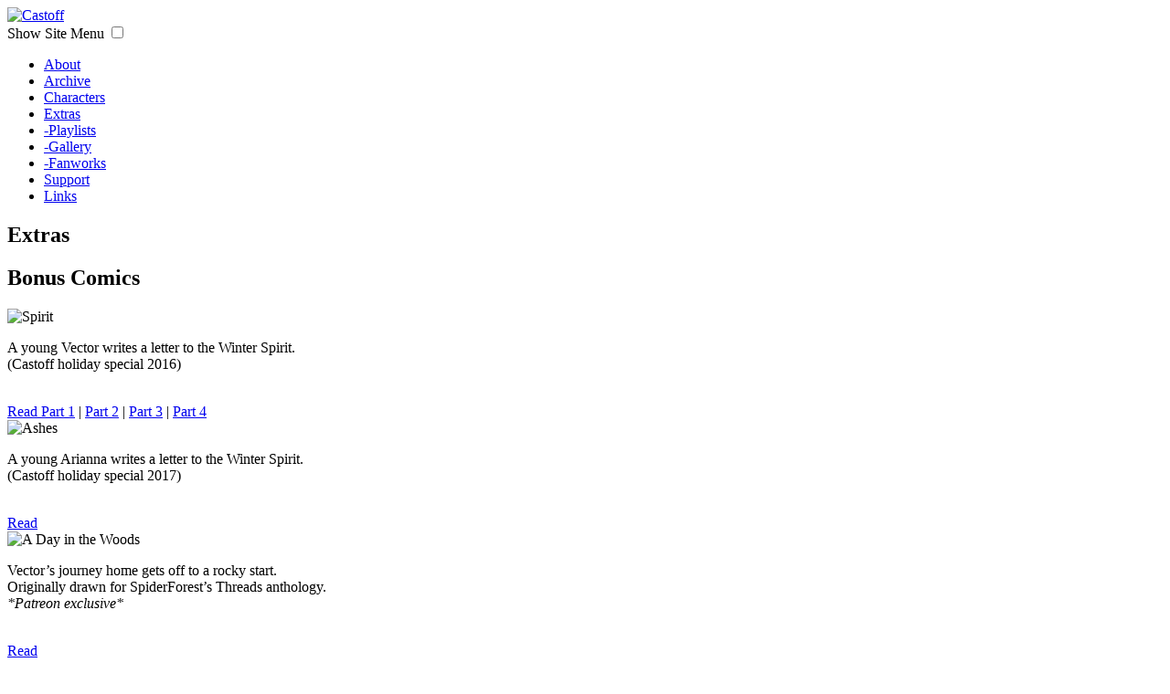

--- FILE ---
content_type: text/html
request_url: http://www.castoff-comic.com/extras
body_size: 3162
content:
	<!doctype html>
<!-- GRAWLIX TEMPLATE: This comes from snippet.header -->
<html>
	<head>
		<meta charset="utf-8" />
		<meta name="viewport" content="width=device-width, initial-scale=1.0" />
		<link href="/themes/castoff/customreset.css" rel="stylesheet" type="text/css">
		<link href="/lightbox2-master/src/css/lightbox.css" rel="stylesheet" type="text/css">
		<meta name="description" content="Extra Castoff-related things." /><meta name="generator" content="The Grawlix CMS — the CMS for comics" /><meta name="copyright" content="2015 by Star Prichard" /><meta name="author" content="Star Prichard" /><link rel="canonical" href="http://www.castoff-comic.com/extras" />

		<!-- Titles are great for getting found on Google. Learn more at http://www.getgrawlix.com/docs/1/seo and https://moz.com/learn/seo/title-tag -->
		<title>Castoff | Extras</title>

				<link rel="stylesheet" href="/themes/castoff/theme.css" />
		<link rel="stylesheet" href="/themes/castoff/tone.default.css" />
		<link rel="stylesheet" href="/assets/system/styles/public-shared.css" />
				<link rel="apple-touch-icon" sizes="57x57" href="/assets/system/favicons/apple-touch-icon-57x57.png"/>
		<link rel="apple-touch-icon" sizes="114x114" href="/assets/system/favicons/apple-touch-icon-114x114.png"/>
		<link rel="apple-touch-icon" sizes="72x72" href="/assets/system/favicons/apple-touch-icon-72x72.png"/>
		<link rel="apple-touch-icon" sizes="144x144" href="/assets/system/favicons/apple-touch-icon-144x144.png"/>
		<link rel="apple-touch-icon" sizes="60x60" href="/assets/system/favicons/apple-touch-icon-60x60.png"/>
		<link rel="apple-touch-icon" sizes="120x120" href="/assets/system/favicons/apple-touch-icon-120x120.png"/>
		<link rel="apple-touch-icon" sizes="76x76" href="/assets/system/favicons/apple-touch-icon-76x76.png"/>
		<link rel="apple-touch-icon" sizes="152x152" href="/assets/system/favicons/apple-touch-icon-152x152.png"/>
		<link rel="shortcut icon" href="/assets/system/favicons/favicon.ico"/>
		<link rel="apple-touch-icon" sizes="196x196" type="img/png" href="/assets/system/favicons/apple-touch-icon-196x196.png"/>
		<link rel="apple-touch-icon" sizes="160x160" type="img/png" href="/assets/system/favicons/apple-touch-icon-160x160.png"/>
		<link rel="apple-touch-icon" sizes="96x96" type="img/png" href="/assets/system/favicons/apple-touch-icon-96x96.png"/>
		<link rel="apple-touch-icon" sizes="16x16" type="img/png" href="/assets/system/favicons/apple-touch-icon-16x16.png"/>
		<link rel="apple-touch-icon" sizes="32x32" type="img/png" href="/assets/system/favicons/apple-touch-icon-32x32.png"/>
		<meta name="msapplication-TileColor" content="#6b4faf" />
		<meta name="msapplication-TileImage" content="/assets/system/favicons/mstile-144x144.png" />
		<meta name="msapplication-config" content="/assets/system/favicons/browserconfig.xml" />

					<meta property="og:image" content="/themes/castoff/images/layout/logo.png">
		
		<!-- jQuery -->
		<script
  			src="https://code.jquery.com/jquery-3.3.1.min.js"
  			integrity="sha256-FgpCb/KJQlLNfOu91ta32o/NMZxltwRo8QtmkMRdAu8="
  			crossorigin="anonymous">
		</script>

	</head>

	<!-- “role” helps screen readers like Jaws and search engines like Google to figure out what your site’s all about. -->
	<body role="document">
		<div id="spiderforest">
			<script type="text/javascript" src="https://network.spiderforest.com/header.php?net=SF&id=cas&bg=1E1F23&attach=YYYY&type=dev2"></script>
		</div>
	
			<div class="circle-bg"></div>
		<!-- Only people who have logged in to your admin panel — namely, you — will see the admin bar. -->
		
		<header role="contentinfo" class="">
			<!-- Site/comic logo and name -->
			<a class="logo" href="/">
				<img src="/themes/castoff/images/layout/logo.png" alt="Castoff"/>
			</a>

			<!-- Back/next links -->
			<!-- GRAWLIX TEMPLATE: This comes from snippet.main-menu -->

<nav role="navigation" class="main-menu">
<label for="show-menu" id="show-menu-label">
	Show Site Menu
</label>
<input type="checkbox" id="show-menu" role="button">
	<ul class="button-group" id="menu">
		<li><a href="/about">About</a></li>
<li><a href="/comic/archive">Archive</a></li>
<li><a href="/characters">Characters</a></li>
<li class="active"><a href="/extras">Extras</a></li>
<li><a href="/playlists">-Playlists</a></li>
<li><a href="/gallery">-Gallery</a></li>
<li><a href="/fanworks">-Fanworks</a></li>
<li><a href="/support">Support</a></li>
<li><a href="/links">Links</a></li>
	</ul>
</nav>

<script src="/themes/castoff/submenu.js"></script>		</header>

<!-- GRAWLIX TEMPLATE: This comes from page.static -->
		<main>
			<article>
				<div class="static-layout-list"><!-- begin layout list -->
<div class="pattern-page-header">
    <h1 class="headline">Extras</h1>
    <h2>Bonus Comics</h2>
</div><section class="bonus-comics-grid static-page-box">

<!-- SPIRIT -->
<div class="bonus-comics-item">
<img src="/assets/images/static/Bonus-Comic-Header-Spirit.png" alt="Spirit"/>
<br/>
<p>A young Vector writes a letter to the Winter Spirit.<br/>
(Castoff holiday special 2016)</p>
<br/>
<span>
<a href="/assets/images/extras-comics/spiritpart1.jpg" target="_blank">Read Part 1</a> | 
<a href="/assets/images/extras-comics/spiritpart2.jpg" target="_blank">Part 2</a> | 
<a href="/assets/images/extras-comics//spiritpart3.jpg" target="_blank">Part 3</a> | 
<a href="/assets/images/extras-comics//spiritpart4.jpg" target="_blank">Part 4</a>
</span>
</div>

<!-- ASHES -->
<div class="bonus-comics-item">
<img src="/assets/images/static/Bonus-Comic-Header-Ashes.png" alt="Ashes"/>
<br/>
<p>A young Arianna writes a letter to the Winter Spirit.<br/>
(Castoff holiday special 2017)</p>
<br/>
<a href="https://www.patreon.com/posts/castoff-2017-16032550">Read</a>
</div>

<!-- A DAY IN THE WOODS -->
<div class="bonus-comics-item">
<img src="/assets/images/static/Bonus-Comic-Header-ADITW-300x134.png" alt="A Day in the Woods"/>
<br/>
<p>Vector’s journey home gets off to a rocky start.<br/>
Originally drawn for SpiderForest’s Threads anthology.<br/>
<i>*Patreon exclusive*</i></p>
<br/>
<a href="https://www.patreon.com/posts/23837294">Read</a>
</div>

<!-- THE GRAND HEIST  -->
<div class="bonus-comics-item">
<img src="/assets/images/static/Bonus-Comic-Header-Heist-300x134.png" alt="A Day in the Woods"/>
<br/>
<p>A self-proclaimed master thief tells the story of her greatest heist yet.<br/>
Originally created for SpiderForest’s Rogue’s Gallery anthology.<br/>
<i>*Patreon exclusive*</i></p>
<br/>
<a href="https://www.patreon.com/posts/grand-heist-24302543">Read</a>
</div>

</section><div class="static-page-box">
<h2>Cameos</h2>

<p>Characters from Castoff sometimes find their way into other places… Where have they ended up this time?</p>

<p><a href="http://soultocall.com/comic/395">Sonja and Terran cameos in Soul to Call</a></p>

<p><a href="http://soultocall.com/comic/285">Arianna wanted poster in Soul to Call</a></p>

<p>Arianna in a market in Suihira (<a href="http://www.suihira.com/comic/123">1</a> | <a href="http://www.suihira.com/comic/127">2</a>)</p>

<p style="text-align: center;"><a href="http://www.oomecomic.com/comic/ch8-08/">Vector in Out of My Element</a></p>
</div><div class="static-page-box">
<h2>Etc.</h2>

<iframe width="560" height="315" src="https://www.youtube.com/embed/TU7guoHtozw" frameborder="0" allow="accelerometer; autoplay; encrypted-media; gyroscope; picture-in-picture" allowfullscreen></iframe>
</div>
</div><!-- end layout -->
			</article>
		</main>
	<!-- GRAWLIX TEMPLATE: This comes from snippet.footer -->

		<footer role="complementary" itemscope itemtype="http://schema.org/CreativeWork">
			<div>

				<!-- Edit this with fields in the admin panel or write your own copyright statement here. -->
				&copy;<span itemprop="copyrightYear">2015</span>-<script>document.write(new Date().getFullYear())</script> by <span itemprop="author copyrightHolder">Star Prichard</span>				 • Updates Mondays and Fridays
				  • Site coded by Alyssa Alecci
				   • Powered by The Grawlix CMS


			</div>
						</footer>
		<script src="lightbox2-master/src/js/lightbox.js"></script>
		<script>
	(function(i,s,o,g,r,a,m){i['GoogleAnalyticsObject']=r;i[r]=i[r]||function(){
	(i[r].q=i[r].q||[]).push(arguments)},i[r].l=1*new Date();a=s.createElement(o),
	m=s.getElementsByTagName(o)[0];a.async=1;a.src=g;m.parentNode.insertBefore(a,m)
	})(window,document,'script','//www.google-analytics.com/analytics.js','ga');

	ga('create', 'UA-58893725-2', 'auto');
	ga('send', 'pageview');
</script>
	</body>
</html>

	<script>
		var pageTitle = 'Extras';
		if (pageTitle === 'RSS Redirect') {
			window.location.href = "https://castoff-comic.com/comic/rss?id=1";
		}
	</script>

--- FILE ---
content_type: text/plain
request_url: https://www.google-analytics.com/j/collect?v=1&_v=j102&a=1390759380&t=pageview&_s=1&dl=http%3A%2F%2Fwww.castoff-comic.com%2Fextras&ul=en-us%40posix&dt=Castoff%20%7C%20Extras&sr=1280x720&vp=1280x720&_u=IEBAAEABAAAAACAAI~&jid=437549883&gjid=1887523952&cid=1675843835.1763214821&tid=UA-58893725-2&_gid=1533481210.1763214821&_r=1&_slc=1&z=1068441624
body_size: -287
content:
2,cG-WRZ794HMX2